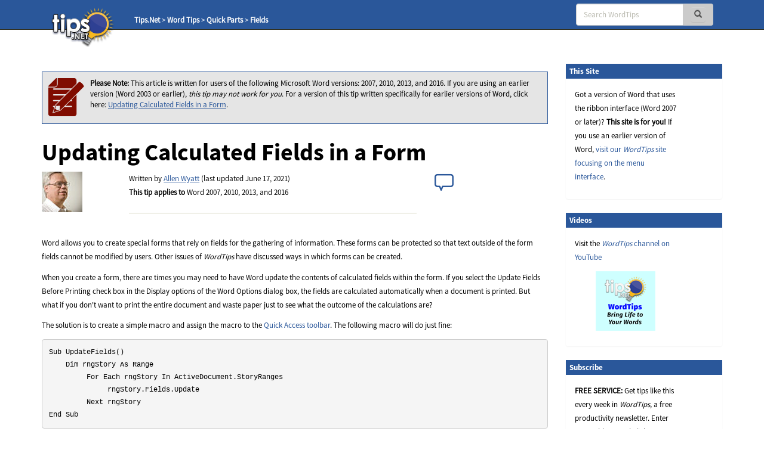

--- FILE ---
content_type: text/html; charset=UTF-8
request_url: https://wordribbon.tips.net/T009628_Updating_Calculated_Fields_in_a_Form.html
body_size: 9072
content:

<!DOCTYPE html>
<html>
<head>
    <title>Updating Calculated Fields in a Form (Microsoft Word)</title>
    <meta charset="utf-8" />
    <meta name="viewport" content="width=device-width, initial-scale=1.0" />
	<!-- START - Facebook Open Graph, Google+ and Twitter Card Tags 2.2.2 -->
 	<!-- Facebook Open Graph -->
	<meta property="og:site_name" content="WordTips (ribbon)"/>
	<meta property="og:title" content="Updating Calculated Fields in a Form"/>
	<meta property="og:url" content="https://wordribbon.tips.net/T009628_Updating_Calculated_Fields_in_a_Form.html"/>
	<meta property="og:description" content="When creating a Word form, you use special form fields to collect information from users. You can even perform calculations on some of those fields. Here's how to make sure that the calculations are always current."/>
	<meta property="og:image" content="https://images.tips.net/commonImages/social_media/"/>
	<!-- Google+ / Schema.org -->
	<meta itemprop="name" content="Updating Calculated Fields in a Form"/>
	<meta itemprop="headline" content="Updating Calculated Fields in a Form"/>
	<meta itemprop="description" content="When creating a Word form, you use special form fields to collect information from users. You can even perform calculations on some of those fields. Here's how to make sure that the calculations are always current."/>
	<meta itemprop="image" content="https://images.tips.net/commonImages/social_media/"/>
	<!-- Twitter Cards -->
	<meta name="twitter:card" content="summary_large_image" />
	<meta name="twitter:site" content="@TipsNet" />
	<meta name="twitter:title" content="Updating Calculated Fields in a Form" />
	<meta name="twitter:description" content="When creating a Word form, you use special form fields to collect information from users. You can even perform calculations on some of those fields. Here's how to make sure that the calculations are always current." />
	<meta name="twitter:url" content="https://wordribbon.tips.net/T009628_Updating_Calculated_Fields_in_a_Form.html" />
	<meta name="twitter:image" content="https://images.tips.net/commonImages/social_media/" />
	<!-- END - Facebook Open Graph, Google+ and Twitter Card Tags 2.2.2 -->
    <meta name="author" content="Allen Wyatt" />
    <meta name="Rating" content="General" />
    <meta name="Copyright" content="Sharon Parq Associates, Inc." />
	<link rel="icon" href="/favicon.ico" type="image/x-icon" />
	<link rel="shortcut icon" href="/favicon.ico" />
    <link href="https://css.tips.net/newsite2-base.css" rel="stylesheet" />
    <link href="https://css.tips.net/newsite2-tech.css" rel="stylesheet" />
    <script type="text/javascript" src="https://js.tips.net/newsite.js"></script>
    <script type="text/javascript">
var sheight=130;
var sspeed=2;
var msg='';
     msg += '<p><a href="https://wordribbon.tips.net/T013208_Reference_to_a_Range_of_Endnotes.html" target="_blank">Reference to a Range of Endnotes</a></p>'+
'<p><a href="https://wordribbon.tips.net/T006054_Pulling_Tables_Back_Into_View.html" target="_blank">Pulling Tables Back Into View</a></p>'+
'<p><a href="https://wordribbon.tips.net/T008521_Jumping_Around_Folders.html" target="_blank">Jumping Around Folders</a></p>'+
'<p><a href="https://wordribbon.tips.net/T008440_Word_Link_to_Create_a_New_Excel_Workbook.html" target="_blank">Word Link to Create a New Excel Workbook</a></p>'+
'<p><a href="https://wordribbon.tips.net/T013441_Checking_Bilingual_Documents.html" target="_blank">Checking Bilingual Documents</a></p>'+
'<p><a href="https://wordribbon.tips.net/T011187_Opening_a_Text_File_and_Template_from_the_Command_Line.html" target="_blank">Opening a Text File and Template from the Command Line</a></p>'+
'<p><a href="https://wordribbon.tips.net/T012463_Getting_Rid_of_Hidden_Text_in_Many_Files.html" target="_blank">Getting Rid of Hidden Text in Many Files</a></p>'+
'<p><a href="https://wordribbon.tips.net/T009770_Suppressing_a_Zero_in_a_Calculated_Sum.html" target="_blank">Suppressing a Zero in a Calculated Sum</a></p>'+
'';

var resumesspeed=sspeed;
function startSlider() {
    if (document.all) iemarquee(ticker);
    else if (document.getElementById)
        ns6marquee(document.getElementById('ticker'));
}

function iemarquee(whichdiv){
    iediv=eval(whichdiv)
    sheight += 50;
    iediv.style.pixelTop=sheight
    iediv.innerHTML=msg
    sizeup=iediv.offsetHeight
    ieslide()
}

function ieslide(){
    if (iediv.style.pixelTop>=sizeup*(-1)){
        iediv.style.pixelTop-=sspeed
        setTimeout("ieslide()",100)
    }
    else{
        iediv.style.pixelTop=sheight
        ieslide()
    }
}

function ns6marquee(whichdiv){
    ns6div=eval(whichdiv)
//    sheight += 50;
    ns6div.style.top=sheight + "px";
    ns6div.innerHTML=msg
    sizeup=ns6div.offsetHeight
    ns6slide()
}

function ns6slide(){
    if (parseInt(ns6div.style.top)>=sizeup*(-1)){
        theTop = parseInt(ns6div.style.top)-sspeed
        ns6div.style.top = theTop + "px";
        setTimeout("ns6slide()",100)
    }
    else {
        ns6div.style.top = sheight + "px";
        ns6slide()
    }
}
    </script>
    <script type="text/javascript">var type="none", num=9628, site=6;</script>
        <script type="text/javascript">
            var _gaq = _gaq || [];
            _gaq.push(["_setAccount", "UA-2602834-12"]);
            _gaq.push(["_trackPageview"]);
            (function() {
                var ga = document.createElement("script"); ga.type = "text/javascript"; ga.async = true;
                ga.src = ("https:" == document.location.protocol ? "https://ssl" : "http://www") + ".google-analytics.com/ga.js";
                var s = document.getElementsByTagName("script")[0]; s.parentNode.insertBefore(ga, s);
            })();
        </script>
</head>
<body>
	<!-- Header -->
	<div class="navbar navbar-inverse navbar-fixed-top">
		<div class="navbar-inner">
			<div class="container">
				<div class="col-md-3 col-sm-3 col-xs-2">
					<a href="/" class="logo-link"><img id="tips-logo" src="https://images.tips.net/commonImages/logo.png" alt="tips.net"></a>

					<!-- Breadcrumbs -->
					<div class="breadcrumb-section hidden-sm hidden-xs">
						<ul class="breadcrumbs">
                                <li><a href="https://www.tips.net" class="active-breadcrumb">Tips.Net</a></li>
                                <li>&nbsp;&gt;&nbsp;<a href="https://wordribbon.tips.net" class="active-breadcrumb">Word Tips</a></li>
                                <li>&nbsp;&gt;&nbsp;<a href="https://wordribbon.tips.net/C0709_Quick_Parts.html" class="active-breadcrumb">Quick Parts</a></li>
                                <li>&nbsp;&gt;&nbsp;<a href="https://wordribbon.tips.net/C0690_Fields.html" class="active-breadcrumb">Fields</a></li>

						</ul>
					</div>
				</div>

                <div class="col-md-3 col-sm-3 col-xs-2"></div>
					<!-- Navbar -->
					<div class="navbar-header">
						<button class="navbar-toggle" type="button" onclick="viewSearch();">
							<span class="sr-only">Toggle navigation</span>
							<span class="glyphicon glyphicon-search search-icon-mobile" aria-hidden="true"></span>
						</button>
					</div>
					<div id="bs-navbar-collapse" class="collapse navbar-collapse" role="navigation">
						<div class="col-md-6 col-sm-6 col-xs-8">
							<!-- This search bar is only hidden on mobile -->
							<div class="form-navbar hidden-xs">
								<form class="form-inline navbar-right" role="search" method="get" id="searchbox" action="/results.html">
									<div class="form-group">
										<div class="input-group">
                                    		<input type="text" class="form-control" placeholder="Search WordTips" name="q" />
											<div class="input-group-addon">
												<button type="submit" class="btn btn-primary" id="searchsubmit" onclick="return chkSearch();">
													<span class="glyphicon glyphicon-search" aria-hidden="true"></span>
												</button>
											</div>
										</div>
									</div>
								</form>

							</div>
							<!-- This is a duplicate search bar with different styling that is only visible on mobile -->
							<div class="form-navbar-collapsed visible-xs">
								<form class="form-inline navbar-right" role="search" method="get" id="searchbox" action="/results.html">
									<div class="form-group">
										<div class="input-group">
                            	       		<input type="text" class="form-control" placeholder="Search WordTips" name="q" />
											<div class="input-group-addon">
												<button type="submit" class="btn btn-primary" onclick="chkSearch();">
													<span class="glyphicon glyphicon-search" aria-hidden="true"></span>
												</button>
											</div>
										</div>
									</div>
								</form>

							</div>
						</div>
					</div>
            </div>
        </div>
    </div>

    <!-- Body -->
    <div class="offset-top-nav"></div>
    <div class="container">
        <div class="row">

            <!-- Main Content Section -->
            <div class="center-column col-md-9 col-sm-9 col-xs-12">
                <!-- Article Heading Info Section -->
                <!-- google_ad_section_start -->
                <div class="row article-heading-info">
                    <div class="col-md-12 col-sm-12 col-xs-12">

                        <div class="please-note-big">
                            <p><img class="please-note-icon hidden-xs" src="https://images.tips.net/commonImages/VersionNote.png"><strong>Please Note: </strong>
								This article is written for users of the following Microsoft Word versions: 2007, 2010, 2013, and 2016. If you are using an earlier version (Word 2003 or earlier), <i>this tip may not work for you</i>. For a version of this tip written specifically for earlier versions of Word, click here: <a href="https://word.tips.net/T001445_Updating_Calculated_Fields_in_a_Form">Updating Calculated Fields in a Form</a>.</p>
                        </div>
                        <div class="article-heading">
                            <h1>Updating Calculated Fields in a Form</h1>
                        </div>
                        <div class="row">
                            <div class="col-md-2 col-sm-2 col-xs-2">
                                <div class="author-picture">
                                    <img class="img-responsive" src="https://images.tips.net/commonImages/authors/allenWyattAvatar.jpg">
                                </div>
                            </div>
                            <div class="col-md-7 col-sm-7 col-xs-7">
                                <p>Written by <a href="https://www.tips.net/Authors/A0001_Allen_Wyatt.html">Allen Wyatt</a> (last updated June 17, 2021)<br /><strong>This tip applies to</strong> Word 2007, 2010, 2013, and 2016<hr>
                                </p>
                            </div>
                            <div class="col-md-3 col-sm-3 col-xs-3">
                               <p><a href="https://wordribbon.tips.net/T009628_Updating_Calculated_Fields_in_a_Form.html#comment-form-hd" class="comment-link2"><span id="comment-link2"></span></a></p>
                            </div>
                        </div>

                    </div>
                </div>
                <!-- Content Block Section -->

                <div class="content-block-1">
<p>Word allows you to create special forms that rely on fields for the gathering of information. These forms can be protected so that text outside of the form fields cannot be modified by users. Other issues of <em>WordTips</em> have discussed ways in which forms can be created.</p>
<p>When you create a form, there are times you may need to have Word update the contents of calculated fields within the form. If you select the Update Fields Before Printing check box in the Display options of the Word Options dialog box, the fields are calculated automatically when a document is printed. But what if you don't want to print the entire document and waste paper just to see what the outcome of the calculations are?</p>
<p>The solution is to create a simple macro and assign the macro to the <a href="https://wordribbon.tips.net/T005987_Adding_Tools_to_the_Quick_Access_Toolbar.html">Quick Access toolbar</a>. The following macro will do just fine:</p>
<pre>
Sub UpdateFields()
    Dim rngStory As Range
         For Each rngStory In ActiveDocument.StoryRanges
              rngStory.Fields.Update
         Next rngStory
End Sub
</pre>
<p>It is important that the macro be added to the Quick Access toolbar because a protected form doesn't allow access to macros in other ways.</p>
<p>This approach, of course, requires that the user remember to click on the button to refresh all the fields. If you prefer, you could assign the macro to the OnExit event of any form field. Thus, whenever the field was "exited," the macro would be executed. One <em>WordTips</em> subscriber also suggested the following macro as an OnExit macro to update fields:</p>
<pre>
Sub UpdateRefsInForm()
    Application.ScreenUpdating = False
    If ActiveWindow.View.Type = wdPrintView Then
        ActiveWindow.ActivePane.View.Type = wdNormalView
    Else
        ActiveWindow.View.Type = wdPrintView
    End If
    If ActiveWindow.ActivePane.View.Type = wdNormalView Then
        ActiveWindow.ActivePane.View.Type = wdPrintView
    Else
        ActiveWindow.ActivePane.View.Type = wdNormalView
    End If
End Sub
</pre>
<p>This macro is rather clever, in that all it does is switch from whatever view you are in (Draft/Normal or Print Layout view) to the other view, and then back again. This change in the view mode forces Word to update the fields.</p>


                </div>
				<div class="content-block-2">
					<div class="home-page-content">
						<p><a href="https://wordribbon.tips.net/T009628_Updating_Calculated_Fields_in_a_Form.html#comment-form-hd"><span id="comment-link" style="font-weight: bold; font-size: 14px"></span></a></p>

					</div>
				</div>
<p><strong><em>Note:</em></strong> <div class="storeNote">If you would like to know how to use the macros described on this page (or on any other page on the <em>WordTips</em> sites), I've prepared a special page that includes helpful information. <a href="https://wordribbon.tips.net/WordTipsMacros.html" target="_blank">Click here to open that special page in a new browser tab</a>.</div></p>


                <div class="content-block-3">
                    <p><em>WordTips</em> is your source for cost-effective Microsoft Word training.
						(Microsoft Word is the most popular word processing software in the world.)
						This tip (9628) applies to Microsoft Word 2007, 2010, 2013, and 2016. You can find a version of this tip for the older menu interface of Word here: <strong><a href="https://word.tips.net/T001445_Updating_Calculated_Fields_in_a_Form">Updating Calculated Fields in a Form</a></strong>.</p>
                </div>
                <!-- google_ad_section_end -->
                <!-- Author Section -->
                <div class="author-bio content-block-2">
                    <div class="red-heading-container">
                        <h5>Author Bio</h5>
                    </div>
                    <p class="author-red">Allen Wyatt</p>
                    <p>With more than 50 non-fiction books and numerous magazine articles to his credit, Allen Wyatt is an internationally recognized author. He is president of <a href="https://www.sharonparq.com">Sharon Parq Associates</a>, a computer and publishing services company. <a href="https://www.tips.net/Authors/A0001_Allen_Wyatt.html" rel="author">Learn more about Allen</a>...</p>
                    <div class="additional-info">
                        <div class="row">
                            <div class="col-md-12 col-sm-12 col-xs-12">
                                <div class="row">
                                    <div class="col-lg-3 col-md-5 col-sm-5 col-xs-5">
                                        <h5>MORE FROM ALLEN</h5>
                                    </div>
                                    <div class="additional-info-line col-lg-9 col-md-7 col-sm-7 col-xs-7"></div>
                                </div>
                            </div>
                        </div>
                    </div>
                    <div class="row">							<div class="additional-info-blocks col-md-4 col-xs-6">
								<p class="author-red">Deriving an Absolute Value in a Macro</p>
								<p>Need to figure out an absolute value within your macro code? It's easy to do using the Abs function, described in this tip.</p>
								<a href="https://excel.tips.net/T002446_Deriving_an_Absolute_Value_in_a_Macro.html">Discover More</a>
							</div>							<div class="additional-info-blocks col-md-4 col-xs-6">
								<p class="author-red">Problems with Nested Subtotals</p>
								<p>If you have a worksheet that has nested subtotals, you may have run across a problem where the subtotals and grand total&nbsp;...</p>
								<a href="https://excel.tips.net/T003080_Problems_with_Nested_Subtotals.html">Discover More</a>
							</div>							<div class="additional-info-blocks col-md-4 col-xs-6">
								<p class="author-red">Counting Unique Values</p>
								<p>Need to know a count of unique values in a range of cells? There are a couple of ways you can tackle the problem.</p>
								<a href="https://excelribbon.tips.net/T009872_Counting_Unique_Values.html">Discover More</a>
							</div>                	</div>

                </div>
                <!-- Heres More Help Section -->
                <div class="row">
                    <div class="more-help col-md-12 col-sm-12 col-xs-12">
                        <div class="col-md-2 col-sm-2 col-xs-2">
                            <img class="img-responsive" src="https://images.tips.net/S9997/images/amazon/2021step.png">
                        </div>
                        <div class="col-md-10 col-sm-10 col-xs-10">
                            <p><strong>Learning Made Easy!</strong> Quickly teach yourself how to format, publish, and share your content using Word 2021 or Microsoft 365. With <i>Step by Step</i>, you set the pace, building and practicing the skills you need, just when you need them! Check out <a href="http://go.tips.net/am10" target="_blank"><em>Microsoft Word Step by Step</em></a> today!</p>
                        </div>
                    </div>
                </div>

                <div class="row">
                    <div class="additional-info">
	                    <div class="red-heading-container">
	                        <h5>More WordTips (ribbon)</h5>
	                    </div>
                    </div>					<div class="additional-info-blocks col-md-4 col-xs-6">
						<p class="author-red">Limiting Directories in the FILENAME Field</p>
						<p>When you use the FILENAME field in a document, it can include the full path name that leads to your file. This might be&nbsp;...</p>
						<a href="https://wordribbon.tips.net/T013292_Limiting_Directories_in_the_FILENAME_Field.html">Discover More</a>
					</div>					<div class="additional-info-blocks col-md-4 col-xs-6">
						<p class="author-red">Tool to View Field Codes</p>
						<p>Fields can be used to add all sorts of dynamic data to your documents. Viewing the field codes, at times, is desirable.&nbsp;...</p>
						<a href="https://wordribbon.tips.net/T006080_Tool_to_View_Field_Codes.html">Discover More</a>
					</div>					<div class="additional-info-blocks col-md-4 col-xs-6">
						<p class="author-red">Referencing Fields in Another Document</p>
						<p>Sometimes you may have two documents that are so integrally related to each other that the one document may require the&nbsp;...</p>
						<a href="https://wordribbon.tips.net/T010803_Referencing_Fields_in_Another_Document.html">Discover More</a>
					</div>                </div>

                <!-- Bottom Subscribe Section -->
                <div class="row">
					<div class="red-heading-container">
                        <h5>Subscribe</h5>
                    </div>
                    <div class="col-md-5 col-sm-5 col-xs-5">
                        <div class="panel panel-primary">
                        	<p style="padding-top: 25px;"><strong>FREE SERVICE:</strong> Get tips like this every week in <em>WordTips,</em> a free productivity newsletter. Enter your address and click "Subscribe."</p>
                                <p class="muted"><u><a href="/ci.html" target="_blank">View most recent newsletter.</a></u></p>
                        </div>
                    </div>
                    <div class="bot-subscribe-right col-md-7 col-sm-7 col-xs-7">
                        <form method="post" action="https://www.aweber.com/scripts/addlead.pl">
                            <div class="form-group">
                                <input type="hidden" name="unit" value="wordribbon" />
                                <input type="hidden" name="redirect" value="https://wordribbon.tips.net/donesub.html" />
                                <input type="hidden" name="aweber_adtracking" value="website" />
                                <input type="hidden" name="aweber_message" value="1" />
                                <input type="hidden" name="aweber_required" value="from" />
                                <input type="hidden" name="aweber_forward_vars" value="0" />
                                <input type="email" class="form-control" placeholder="Enter email" id="emailInput" name="from">
                            </div>
                            <button class="btn btn-default btn-block btn-lg" name="submit" value="Subscribe">Subscribe</button>
                        </form>
                        <p class="muted"><a href="https://www.tips.net/privacy.html">(Your e-mail address is not shared with anyone, ever.)</a></p>
                    </div>
                </div>
					<div class="row">
	                    <div id="comment-form-hd" class="red-heading-container">
	                        <h5>Comments</h5>
	                    </div>
					    <form id="comment-form" method="post" enctype="multipart/form-data" onsubmit="return commentFormSubmit(0);" action="">
					        <input type="hidden" name="type" value="com" />
					        <input type="hidden" name="num" value="9628" />
					        <input type="hidden" id="fig_regex" value="\[\{fig\}\]" />
					        <input type="hidden" id="fig_max" value="3" />
					        <input type="hidden" id="yday" value="4" />
					        <input type="hidden" id="disc_body" name="disc_body" value="" />
							<div class="col-md-12 col-sm-12 col-xs-12">
								<div class="row">
									<div class="comments-input col-md-12 col-sm-12 col-xs-12" style="padding-top: 20px;">
										<textarea class="form-control bg-info form-textarea" placeholder="Join the Conversation..." id="comment_body" rows="13" wrap="soft"></textarea>
									</div>
								</div>
								<div class="row">
									<p style="padding: 0 15px; font-size: 12px; line-height: 1.2">If you would like to add an image to
									your comment (not an avatar, but an image to help in making the point of your comment),
									include the characters <b>[{fig}]</b> (all 7 characters, in the sequence shown) in your comment text. You’ll be prompted to upload
									your image when you submit the comment. Maximum image size is 6Mpixels. Images larger than 600px wide or 1000px tall will
									be reduced. Up to three images may be included in a comment. All images are subject to
									review. Commenting privileges may be curtailed if inappropriate images are posted.</p>
								</div>								<div id="comment_fig1" style="display:none;" class="row">
									<div class="comments-input col-md-6 col-sm-6 col-xs-6">
										<input class="form-control" placeholder="Figure 1 Caption" id="fig_cap1" name="fig_cap1" type="text" maxlength="70" value="">
									</div>
									<div class="comments-input col-md-6 col-sm-6 col-xs-6">
										<div  class="form-control"><span style="color: #bbbbb1;">Source&nbsp;</span>
											<input id="fig_file1" name="fig_file1" type="file" accept="image/gif, image/jpeg, image/png" maxlength="120" value="">
										</div>
										<p style="font-size: 9px; line-height: 1.3; margin: 0;">(gif, jpeg or png only, 5MB maximum file size)</p>
									</div>
								</div>								<div id="comment_fig2" style="display:none;" class="row">
									<div class="comments-input col-md-6 col-sm-6 col-xs-6">
										<input class="form-control" placeholder="Figure 2 Caption" id="fig_cap2" name="fig_cap2" type="text" maxlength="70" value="">
									</div>
									<div class="comments-input col-md-6 col-sm-6 col-xs-6">
										<div  class="form-control"><span style="color: #bbbbb1;">Source&nbsp;</span>
											<input id="fig_file2" name="fig_file2" type="file" accept="image/gif, image/jpeg, image/png" maxlength="120" value="">
										</div>
										<p style="font-size: 9px; line-height: 1.3; margin: 0;">(gif, jpeg or png only, 5MB maximum file size)</p>
									</div>
								</div>								<div id="comment_fig3" style="display:none;" class="row">
									<div class="comments-input col-md-6 col-sm-6 col-xs-6">
										<input class="form-control" placeholder="Figure 3 Caption" id="fig_cap3" name="fig_cap3" type="text" maxlength="70" value="">
									</div>
									<div class="comments-input col-md-6 col-sm-6 col-xs-6">
										<div  class="form-control"><span style="color: #bbbbb1;">Source&nbsp;</span>
											<input id="fig_file3" name="fig_file3" type="file" accept="image/gif, image/jpeg, image/png" maxlength="120" value="">
										</div>
										<p style="font-size: 9px; line-height: 1.3; margin: 0;">(gif, jpeg or png only, 5MB maximum file size)</p>
									</div>
								</div>								<div class="row">
									<div class="col-md-6 col-sm-6 col-xs-6">
										<input class="form-control" placeholder="Name" id="comment_name" name="disc_name" type="text" maxlength="40" value="">
									</div>
									<div class="col-md-6 col-sm-6 col-xs-6">
										<input class="form-control" placeholder="Email" id="comment_email" name="disc_email" type="email" maxlength="70" value="">
									</div>
								</div>
								<div class="row">
									<div class="col-md-6 col-sm-6 col-xs-6">										<div class="checkbox">
										    <label>
										      <input id="email_me" name="email_me" value="option1" type="checkbox" >
										      <p>Notify me about new comments ONLY FOR THIS TIP</p>
										    </label>
										</div>
										<div class="checkbox">
										    <label>
										      <input id="email_site" name="email_site" value="option2" type="checkbox" >
										      <p>Notify me about new comments ANYWHERE ON THIS SITE</p>
										    </label>
										</div>
										<div class="checkbox">
										    <label>
										      <input name="dont_show_email" value="option3" type="checkbox"  checked="checked">
										      <p>Hide my email address</p>
										    </label>
										</div>
									</div>
									<div class="col-md-6 col-sm-6 col-xs-6">
										<div class="row captcha-check">
											<div class="col-md-6 col-sm-6 col-xs-6">
												<p class="pull-left"><span id="comment-captcha">What is three more than 5?</span></p>
											</div>
											<div class="col-md-6 col-sm-6 col-xs-6">
												<input class="form-control" placeholder="" id="captcha" name="captcha" type="text" maxlength="10" value="">
											</div>
										</div>
										<div id="comment-error" class="row"></div>
										<div class="row submit-button">
											<div class="col-md-12 col-sm-12 col-xs-12">
												<input type="submit" class="btn btn-default btn-block btn-lg" name="submit" value="Submit Comment">
											</div>
										</div>
									</div>
								</div>
							</div>
						</form>
					</div>
					<!-- Submitted Comments Section -->
					<div id="submitted-comments" class="comments-text-container col-md-12 col-sm-12 col-xs-12">					<!-- Submitted Comments Section -->
					<div id="submitted-comments" class="comments-text-container col-md-12 col-sm-12 col-xs-12">
						<div class="row">
							<div class="col-md-12 col-sm-12 col-xs-12">
								<p class="commenter-comment">
									There are currently no comments for this tip. (Be the first to leave your comment—just use
									the simple form above!) </p>
							</div>
							<hr class="comment-hr">
						</div>
					</div></div>
            </div>
            <!-- Right Sidebar on Desktop -->
            <div class="right-column col-md-3 col-sm-3 col-xs-12">
                <div class="panel panel-primary">
                    <div class="red-heading-container">
                    	<h5>This Site</h5>
                    </div>
                    <div class="panel-body">
      <p>Got a version of Word that uses the
       ribbon interface (Word 2007 or later)?
       <b>This site is for you!</b> If you
       use an earlier version of Word, <a href="https://word.tips.net">visit
       our <i>WordTips</i> site focusing on the menu interface</a>.</p>
                    </div>
                </div>                <!-- Links and Sharing Block -->
                <div class="panel panel-primary">
                    <div class="red-heading-container">
                        <h5>Videos</h5>
                    </div>
                    <div class="panel-body">
                        <p>Visit the <a href="https://www.youtube.com/channel/UC3IfsYHnJyGqizVMDY69Ijg"><em>WordTips</em> channel on YouTube</a></p>
                        <p class="text-center"><a href="https://www.youtube.com/channel/UC3IfsYHnJyGqizVMDY69Ijg"><img src="https://images.tips.net/commonImages/WTYouTube.png" width="100" height="100" border="0" /></a></p>
                    </div>
                </div>                <!-- Subscribe Block -->
                <div class="panel panel-primary">
                    <div class="red-heading-container">
                        <h5>Subscribe</h5>
                    </div>
                    <div class="panel-body">
                        <p><strong>FREE SERVICE:</strong> Get tips like this every week in <em>WordTips,</em> a free productivity newsletter. Enter your address and click "Subscribe."</p>
                        <form method="post" action="https://www.aweber.com/scripts/addlead.pl">
                            <div class="form-group">
                                <input type="hidden" name="unit" value="wordribbon" />
                                <input type="hidden" name="redirect" value="https://wordribbon.tips.net/donesub.html" />
                                <input type="hidden" name="aweber_adtracking" value="website" />
                                <input type="hidden" name="aweber_message" value="1" />
                                <input type="hidden" name="aweber_required" value="from" />
                                <input type="hidden" name="aweber_forward_vars" value="0" />
                                <input type="email" class="form-control" placeholder="Enter email" id="emailInput" name="from">
                            </div>
                            <button class="btn btn-default btn-block btn-lg" name="submit" value="Subscribe">Subscribe</button>
                        </form>
                        <p class="muted"><a href="https://www.tips.net/privacy.html">(Your e-mail address is not shared with anyone, ever.)</a></p>
                        <p class="muted">
                            <u><a href="/ci.html" target="_blank">View the most recent newsletter.</a></u>
                        </p>
                    </div>
                </div>                <!-- Links and Sharing Block -->
                <div class="panel panel-primary">
                    <div class="red-heading-container">
                        <h5>Links and Sharing</h5>
                    </div>
                    <div class="panel-body">
 	                   <ul class="list-group">
                        <li class="list-group-item">
                            <a href="/faq.html" target="_blank">WordTips FAQ</a>
                        </li>

	                        <li class="list-group-item">
	                            <a href="/contact.html" target="_blank">Questions or Comments</a>
	                        </li>
                        <li class="list-group-item">
                            <a href="https://brandingpower.com" target="_blank">Great Branding Ideas</a>
                        </li>

	                        <li class="list-group-item">
	                            <a href="http://calendarcorner.net" target="_blank">Free Calendars</a>
	                        </li>

							<li class="list-group-item">
			                    <!-- ADDTHIS BUTTON BEGIN -->
								<!-- Go to www.addthis.com/dashboard to customize your tools -->
								<div class="addthis_inline_share_toolbox" style="margin: 0 -20px;"></div>
			                    <!-- ADDTHIS BUTTON END -->
	                        </li>
	                    </ul>
                	</div>
                </div>                <!-- Sidebar ads -->
                <div class="ad-wide-skyscraper">
                    <script async src="//pagead2.googlesyndication.com/pagead/js/adsbygoogle.js"></script>
                    <!-- WTR AU3 -->
                    <ins class="adsbygoogle"
                        style="display:inline-block;width:160px;height:600px"
                        data-ad-client="ca-pub-7517418523515440"
                        data-ad-slot="2993775812"></ins>
                    <script>
                        (adsbygoogle = window.adsbygoogle || []).push({});
                    </script>
                </div>
        </div>
    </div>
    <!-- FOOTER -->
    <div class="bottom-footer container-fluid exp-teasers">
        <div class="row">
            <div class="col-md-6 col-sm-6 col-xs-6 exp-teaser">
                <div class="col-md-6 col-sm-6 col-xs-12">
                    <div class="exp-teaser-content">
                        <h5 class="primary-red">OUR COMPANY</h5>
                        <hr class="primary-red exp-footer-hr">
                        <ul class="list-group">
                            <li class="list-group-item">
                                <a href="https://www.sharonparq.com" target="_blank">Sharon Parq Associates, Inc.</a>
                            </li>
                            <li class="list-group-item">
                                <a href="https://www.tips.net/about.html" target="_blank">About Tips.Net</a>
                            </li>
                            <li class="list-group-item">
                                <a href="/contact.html" target="_blank">Contact Us</a>
                            </li>
                            <li class="list-group-item">
                                <p><!-- Left intentionally blank --></p>
                            </li>
                            <li class="list-group-item">
                                <a href="https://advertise.tips.net" target="_blank">Advertise with Us</a>
                            </li>
                            <li class="list-group-item">
                                <a href="https://www.tips.net/privacy.html" target="_blank">Our Privacy Policy</a>
                            </li>
                            <li class="list-group-item">
                                <p><!-- Left intentionally blank --></p>
                            </li>
                            <li class="list-group-item">
                                <a href="https://www.tips.net/Authors/authors.html" target="_blank">Author Index</a>
                            </li>
                        </ul>
                    </div>
                </div>
                <div class="col-md-6 col-sm-6 col-xs-12">
                    <div class="exp-teaser-content">
                        <div class="hidden-footer-container visible-xs"></div>
                        <h5 class="primary-red">OUR PRODUCTS</h5>
                        <hr class="primary-red exp-footer-hr">
                        <ul class="list-group">
                            <li class="list-group-item">
                                <a href="https://store.tips.net/S893_E-books.html" target="_blank">Helpful E-books</a>
                            </li>
                            <li class="list-group-item">
                                <a href="https://store.tips.net/S887_Newsletter_Archives.html" target="_blank">Newsletter Archives</a>
                            </li>
                            <li class="list-group-item">
                                <a href="https://usingoffice.com" target="_blank">Video Courses</a>
                            </li>
                            <li class="list-group-item">
                                <p><!-- Left intentionally blank --></p>
                            </li>
                            <li class="list-group-item">
                                <a href="https://store.tips.net/S900_Excel_Products.html" target="_blank">Excel Products</a>
                            </li>
                            <li class="list-group-item">
                                <a href="https://store.tips.net/C0950_WindowsTips_E-books.html" target="_blank">Windows Products</a>
                            </li>
                            <li class="list-group-item">
                                <a href="https://store.tips.net/S901_Word_Products.html" target="_blank">Word Products</a>
                            </li>
                        </ul>
                    </div>
                </div>
            </div>
            <div class="col-md-6 col-sm-6 col-xs-6 exp-teaser">
                <div class="row">
                        <div class="col-md-6 col-sm-6 col-xs-12 exp-teaser-content">
                            <h5 class="primary-red">OUR SITES</h5>
                            <hr class="primary-red exp-footer-hr">
                            <ul class="list-group">
                                <li class="list-group-item">
                                    <a href="https://www.tips.net/">Tips.Net</a>
                                </li>
                                <li class="list-group-item">
                                    <a href="https://beauty.tips.net/">Beauty and Style</a>
                                </li>
                                <li class="list-group-item">
                                    <a href="https://car.tips.net/">Cars</a>
                                </li>
                                <li class="list-group-item">
                                    <a href="https://cleaning.tips.net/">Cleaning</a>
                                </li>
                                <li class="list-group-item">
                                    <a href="https://cooking.tips.net/">Cooking</a>
                                </li>
                                <li class="list-group-item">
                                    <a href="https://excel.tips.net/">ExcelTips (Excel 97&ndash;2003)</a>
                                </li>
                                <li class="list-group-item">
                                    <a href="https://excelribbon.tips.net/">ExcelTips (Excel 2007&ndash;2024; 365)</a>
                                </li>
                                <li class="list-group-item">
                                    <a href="https://gardening.tips.net/">Gardening</a>
                                </li>
                                <li class="list-group-item">
                                    <a href="https://health.tips.net/">Health</a>
                                </li>
                            </ul>
                        </div>
                        <div class="col-md-6 col-sm-6 col-xs-12 exp-teaser-content">
                            <div class="hidden-footer-container visible-xs"></div>
                            <h5 class="primary-red">&nbsp;</h5>
                            <hr class="primary-red exp-footer-hr hidden-xs">
                            <ul class="list-group">
                                <li class="list-group-item">
                                    <a href="https://home.tips.net/">Home Improvement</a>
                                </li>
                                <li class="list-group-item">
                                    <a href="https://money.tips.net/">Money and Finances</a>
                                </li>
                                <li class="list-group-item">
                                    <a href="https://organizing.tips.net/">Organizing</a>
                                </li>
                                <li class="list-group-item">
                                    <a href="https://pest.tips.net/">Pests and Bugs</a>
                                </li>
                                <li class="list-group-item">
                                    <a href="https://pet.tips.net/">Pets and Animals</a>
                                </li>
                                <li class="list-group-item">
                                    <a href="https://windows.tips.net/">WindowsTips (Microsoft Windows)</a>
                                </li>
                                <li class="list-group-item">
                                    <a href="https://word.tips.net/">WordTips (Word 97&ndash;2003)</a>
                                </li>
                                <li class="list-group-item">
                                    <a href="https://wordribbon.tips.net/">WordTips (Word 2007&ndash;2024; 365)</a>
                                </li>
                            </ul>
                        </div>
                </div>
            </div>
        </div>
    </div>
    <!-- Tips.Net Copyright Info -->
    <div class="container-fluid tips-copyright">
        <div class="row">
            <div class="col-md-12 col-sm-12 col-xs-12">
                <p>Copyright &copy; 2026 <a href="https://www.sharonparq.com" target="_blank">Sharon Parq Associates, Inc.</a></p>
            </div>
        </div>
    </div>
<script type="text/javascript">
    var popWidth = 400;
    var popHeight = 420;
    var alw_display_secs = 40;
    var alw_cookie_name = 'tnpop_6';
    var myTitle = "You Can Master Word";
    var myForm = '<form method="post" action="https://www.aweber.com/scripts/addlead.pl" target="_new"><input type="hidden" name="unit" value="wordribbon" /><input type="hidden" name="redirect" value="https://wordribbon.tips.net/donesub.html" /><input type="hidden" name="aweber_adtracking" value="lightbox" /><input type="hidden" name="aweber_message" value="1" /><input type="hidden" name="aweber_required" value="from" /><input type="hidden" name="aweber_forward_vars" value="0" /><table><tr><td colspan="2"><div><div align="center"><font size="5" color="#0000cc" face="Arial"><strong>You Can Master Word!</strong></font>&nbsp;</div><br /><div align="left"><img alt="" src="https://images.tips.net/S00/allen.jpg" align="right" />Hi, I\'m Allen Wyatt, the publisher of Tips.Net. Thanks for visiting our <em>WordTips</em> site.<br /><br />I\'ve been publishing <em>WordTips,</em> a <strong>free weekly newsletter</strong>, since early 1997. It has helped thousands to master Word and improve their skills.<br /><br />If you don\'t already receive <em>WordTips</em>, provide your e-mail address and I\'ll handle the rest.</div></div></td></tr><tr><td>Your address:</td><td><input style="font-size:80%;" type="text" name="from" value="" size="20" maxlength="75" /></td></tr><tr><td colspan="2"><div align="left">Don\'t worry; your e-mail won\'t end up on some spam list. We use it only to send you notices from <em>WordTips,</em> and we won\'t share it with anyone else.(Feel free to review our <a href="https://www.tips.net/privacy.html" target="_blank">full privacy policy</a>, if desired.)<br /><br /><font size="2">If you don\'t want to take advantage of this free offer, that\'s fine. Click the "Close" link and, if cookies are enabled on your system, I won\'t ask you again for about six months.</font></div></td></tr><tr><td align="center" colspan="2"><input style="font-size:85%;" type="submit" name="submit" value="Subscribe for Free!" /></td></tr></table></form>';
</script><script type="text/javascript" src="https://js.tips.net/lightboxform.js"></script>

    <script type="text/javascript" src="https://analytics.aweber.com/js/awt_analytics.js?id=7M4X"></script>
	<script type="text/javascript" src="//s7.addthis.com/js/300/addthis_widget.js#pubid=awyatt"></script>
</body>
</html>

--- FILE ---
content_type: text/html; charset=utf-8
request_url: https://www.google.com/recaptcha/api2/aframe
body_size: 268
content:
<!DOCTYPE HTML><html><head><meta http-equiv="content-type" content="text/html; charset=UTF-8"></head><body><script nonce="QdM9KBRKIc7PHjcd7-muUg">/** Anti-fraud and anti-abuse applications only. See google.com/recaptcha */ try{var clients={'sodar':'https://pagead2.googlesyndication.com/pagead/sodar?'};window.addEventListener("message",function(a){try{if(a.source===window.parent){var b=JSON.parse(a.data);var c=clients[b['id']];if(c){var d=document.createElement('img');d.src=c+b['params']+'&rc='+(localStorage.getItem("rc::a")?sessionStorage.getItem("rc::b"):"");window.document.body.appendChild(d);sessionStorage.setItem("rc::e",parseInt(sessionStorage.getItem("rc::e")||0)+1);localStorage.setItem("rc::h",'1769522875350');}}}catch(b){}});window.parent.postMessage("_grecaptcha_ready", "*");}catch(b){}</script></body></html>